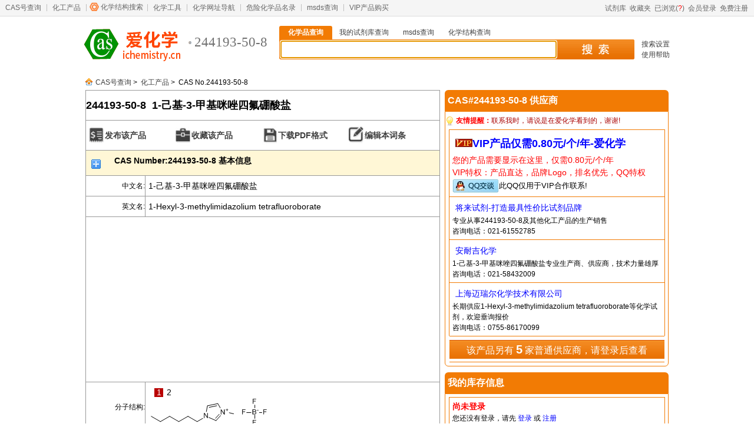

--- FILE ---
content_type: text/html; Charset=GB2312
request_url: http://www.ichemistry.cn/chemistry/244193-50-8.htm
body_size: 6384
content:

<!DOCTYPE html PUBLIC "-//W3C//DTD XHTML 1.0 Transitional//EN" "http://www.w3.org/TR/xhtml1/DTD/xhtml1-transitional.dtd">
<html xmlns="http://www.w3.org/1999/xhtml" >
<HEAD><TITLE>CAS:244193-50-8|1-己基-3-甲基咪唑四氟硼酸盐_爱化学</TITLE>
<META http-equiv=content-type content="text/html; charset=gb2312">
<meta name="description" content="化工产品查询提供CAS号244193-50-8,1-己基-3-甲基咪唑四氟硼酸盐,1-Hexyl-3-methylimidazolium tetrafluoroborate,C10H19BF4N2物理化学基本性质,分子式,分子结构,密度,熔点,沸点,价格,作用,应用,供应商,危险品标志,别名等信息">
<meta name="keywords" content="244193-50-8,1-己基-3-甲基咪唑四氟硼酸盐,C10H19BF4N2,CAS NO.,化工产品信息">
<SCRIPT type=text/javascript>var CAS="244193-50-8";var ICID=39451;</SCRIPT>

<style type="text/css">
<!--
.style80938{padding:5px;line-height:24px; font-size:14px;}
-->
</style>
<link rel="stylesheet" href="/images/icheminfo.css?v=1.1">
</HEAD>
<BODY class=HomePage>
<link rel="stylesheet" href="http://www.ichemistry.cn/images/global.css?v=1.2">

<link rel="stylesheet" href="http://code.jquery.com/ui/1.12.1/themes/base/jquery-ui.min.css">
<script type="text/javascript" src="http://code.jquery.com/jquery-1.12.4.min.js"  media="all"></script>
<script language="javascript" src="http://code.jquery.com/ui/1.12.1/jquery-ui.min.js" type="text/javascript"></script>

<script language="javascript" src="http://www.ichemistry.cn/js/jquery.plugin.js?v=1.1" type="text/javascript"></script>
<script language="javascript" src="http://www.ichemistry.cn/js/global.js?v=1.46" type="text/javascript" ></script>
<script language="javascript">var _hmt = _hmt || []; </script>
<div id="site-nav">
  <div id="site-nav-bd">
      <ul class="quick-menu">
		  <li class="services"><a href="http://www.ichemistry.cn/">CAS号查询</a></li>
	　　　<li class="services"><a href='http://www.ichemistry.cn/chemistry/'>化工产品</a></li>
	　　　<li class="structure-search"><s></s><a href='http://www.ichemistry.cn/structure.asp'>化学结构搜索</a></li>
	　　　<li class="services"><a href='http://www.ichemistry.cn/chemtool/'>化学工具</a></li>
	　　　<li class="services"><a href='http://www.ichemistry.cn/daohang.asp'>化学网址导航</a></li>
	      <li class="services"><a href='http://www.ichemistry.cn/weixianpin/'>危险化学品名录</a></li>
		  <li class="services"><a href='http://www.ichemistry.cn/msds/'>msds查询</a></li>
	　　　<li class="services last"><a href='/chemtool/vip.asp'>VIP产品购买</a></li>
      </ul> 
    <div class="login-info" id="logininfo"></div>
  </div>
</div>

<div id="J_LayoutHd" class="layout layout-hd">
	<div id="logoID" class="logo">
		<a href="http://www.ichemistry.cn/" target="_self"><img src="http://www.ichemistry.cn/images/logo.png" width="181" height="57" alt="CAS号查询" title="CAS号查询-爱化学" /></a><h1>244193-50-8</h1>
	</div>
  
	<div class="search search-status-focus" id="J_Search" role="search">
		<div class="search-triggers">
			<ul class="ks-switchable-nav">
			<li class="J_SearchTab selected" id="s0"><a href="javascript:void(0)" onclick="ichange(0)" target="_self">化学品查询</a><!--[if lt IE 9]><s class="search-fix search-fix-triggerlt"></s><s class="search-fix search-fix-triggerrt"></s><![endif]--></li>
			<li class="J_SearchTab " id="s1"><a href="javascript:void(0)" onclick="ichange(1)" target="_self">我的试剂库查询</a><!--[if lt IE 9]><s class="search-fix search-fix-triggerlt"></s><s class="search-fix search-fix-triggerrt"></s><![endif]--></li>
			<li class="J_SearchTab " id="s2"><a href="javascript:void(0)" onclick="ichange(2)" target="_self">msds查询</a><!--[if lt IE 9]><s class="search-fix search-fix-triggerlt"></s><s class="search-fix search-fix-triggerrt"></s><![endif]--></li>
			<li class="J_SearchTab"><a href="http://www.ichemistry.cn/structure.asp" target="_self">化学结构查询</a></li>
			</ul>
		</div>
		<div class="search-panel">
			<form target="_top" action="http://search.ichemistry.cn" name="chem" id="J_TSearchForm">
				<div class="search-panel-fields">
				 <input id="keys" name="keys" accesskey="s" autofocus="true" autocomplete="off" x-webkit-speech x-webkit-grammar="builtin:translate"  onkeydown="stplkeytype(event);" onkeyup="plkeytype();" value="" />        
				</div>
				<button type="submit" id="searchbutton" onclick="isearch()">搜 索</button>
				<input type=hidden value=0 name="onlymy" id="onlymy">
				<input type=hidden value=2 name="types" id="types">
				<input type=hidden name="tz" value="1">
			</form>
		</div>
		<div class="search-tips">
			<a href="http://www.ichemistry.cn/diy.asp">搜索设置</a><br />
			<a href="http://www.ichemistry.cn/post/chem_h.asp">使用帮助</a>
		</div>
		<div class="search-hots" id="searchwarming"></div>
	</div>
</div>
<div style="text-align:center; padding-top:6px;"><script language="javascript" src="http://www.ichemistry.cn/js/ad_chemicals_970x90.js?v=1.1" type="text/javascript"></script>
</div>
<SCRIPT src="/js/cas.js?v=1.5" type=text/javascript></SCRIPT>
<DIV id="daohang"><A class="home" href="http://www.ichemistry.cn">CAS号查询</A> &gt;&nbsp; <A href="/chemistry/">化工产品</A> &gt;&nbsp; CAS No.244193-50-8</DIV>

<!--BodyBox Begin-->
<div id="BodyBox">
	<DIV id="ChemLeftBox">
	<h2>244193-50-8&nbsp;&nbsp;1-己基-3-甲基咪唑四氟硼酸盐</h2>

	    <div id="CasAction">
		    
			<a  href="#" onclick="return false" id="SaleCAS">发布该产品</a>
			<a href="javascript:void(0)" onClick="StoreCAS('244193-50-8')" id="StoreCAS">收藏该产品</a>
			<a href="/chemistry/pdf/244193-50-8.pdf" target="_blank" onClick="javascript:_hmt.push(['_trackPageview','/pdf/download/244193-50-8']);" id="DownPDF">下载PDF格式</a>
			<a  href="#" onclick="return false" id="EditCAS">编辑本词条</a>
		</div>
		<table class="ChemicalInfo" rules="all">
		<tr><td colspan="2" class="trclass">CAS Number:244193-50-8 基本信息<div class="bdsharebuttonbox"><a href="#" class="bds_more" data-cmd="more"></a></div></td>
		</tr>
		<tr><td class="ltd">中文名:<span id="chemhd">28361</span></td>
		<td class="style80938">1-己基-3-甲基咪唑四氟硼酸盐</td></tr><tr><td class="ltd">英文名:<span id="chemhd">8538</span></td>
		<td class="style80938">1-Hexyl-3-methylimidazolium tetrafluoroborate</td></tr>
		<tr><td colspan="2"><div id="ChemInfoAdd_Left1"><SCRIPT src="/js/ad_ChemInfoAdd_Left1.js?v=1.1" type=text/javascript></SCRIPT></div>
		</td></tr>
		<tr><td class="ltd">分子结构:</td>
		<td class="style80938"><div ID="structureDIV"><div class="indexFocus"><div id="movePic1" class="focusBox"><div class="bigPic" id="oPic"><ul>      <li><img ID="structure" src='http://ichemistry.cn/png_structures/244193-50-8.png' alt="CAS:244193-50-8_1-己基-3-甲基咪唑四氟硼酸盐的分子结构"></li><li><img src="http://ichemistry.cn/PNG-ichemistry/244193-50-8.png" alt="CAS:244193-50-8_1-己基-3-甲基咪唑四氟硼酸盐的分子结构" /></li></ul></div><div class="btn" id="oBtn"><ul><li>1</li><li>2</li></ul></div></div></div><script type="text/javascript">mainfun("movePic1",200000)</script></div></div></td></tr><tr><td class="ltd">分子式:</td>
		<td class="style80938">C<sub>10</sub>H<sub>19</sub>BF<sub>4</sub>N<sub>2</sub></td></tr><tr><td class="ltd">分子量:</td>
		<td class="style80938">254.0758728</td></tr>
		<tr><td class="ltd"><div id="lcas"><a href=http://www.ichemistry.cn/chemtool/26.htm target=_blank>CAS登录号</a>:</div></td>
		<td class="style80938"><div id="rcas">244193-50-8<input type=button id="CASID" value="复制" onClick="iecopy('244193-50-8','copystatus')"><span id="copystatus"></span></div></td></tr>
		<tr><td class="ltd">InChI:</td>
		<td class="style80938">1S/C10H19N2.BF4/c1-3-4-5-6-7-12-9-8-11(2)10-12;2-1(3,4)5/h8-10H,3-7H2,1-2H3;/q+1;-1</td></tr>
		<tr><td colspan="2" class="trclass">物理化学性质</td>
		</tr>
		<tr><td class="ltd">熔点:</td><td class="style80938">-82&#186;C</td></tr><tr><td class="ltd">折射率:</td><td class="style80938">1.427-1.43</td></tr><tr><td class="ltd">密度:</td><td class="style80938">1.1532</td></tr>
		<tr><td colspan="2" class="trclass">安全信息</td>
		</tr>
		<tr><td class="ltd"><a href="/chemtool/safety_description.asp" target="_blank">安全说明</a>:</td>
		<td class="style80938">S26：万一接触眼睛，立即使用大量清水冲洗并送医诊治。 <br>S37/39：使用合适的手套和防护眼镜或者面罩。 <br></td></tr><tr><td class="ltd"><a href="/chemtool/hazard_symbols.asp" target="_blank">危险品标志</a>:</td>
		<td class="style80938"><img alt='Xi' src='/images/safeinfo/Xi.gif' width='52' height='44' border=0>Xi：刺激性物质<br></td></tr><tr><td class="ltd"><a href="/chemtool/risk_codes.asp" target="_blank">危险类别码</a>:</td>
		<td class="style80938">R36/37/38：对眼睛、呼吸道和皮肤有刺激作用。 <br></td></tr>
		<tr><td colspan="2"><div id="ChemInfoAdd_Left2"><SCRIPT src="/js/ad_ChemInfoAdd_Left2.js" type=text/javascript></SCRIPT></div></td></tr>
		
		<tr>
		  <td colspan="2" class="trclass">其他信息</td>
		</tr>
		<tr><td class="ltd">生产方法及其他:</td><td class="style80938"><STRONG>1-正己基-3-四<a href="http://www.ichemistry.cn/chemistry/16872-11-0.htm" target="_blank">氟硼酸</a>甲基咪唑(244193-50-8)的危害性：</STRONG><BR>&nbsp;&nbsp;&nbsp; 本品通常对<a href="http://www.ichemistry.cn/chemistry/7732-18-5.htm" target="_blank">水</a>是稍微危害的，若无政府许可，勿将材料排入周围环境。 <P></P><STRONG>储存条件：</STRONG><BR>&nbsp;&nbsp;&nbsp; 避氧化物。保存方法：密闭，阴凉，通风干燥处。<br/></td></tr><tr><td colspan="2" align="center" height="35" bgcolor="#FFF7D6" class="trclass" title='2026/1/1 6:08:17 41毫秒'>相关化学品信息</td></tr><tr><td colspan="2" align="center"><a href="http://www.ichemistry.cn/chemistry/2401-21-0.htm" target="_blank">2,3-二氯碘苯</a>&nbsp;&nbsp;<a href="http://www.ichemistry.cn/chemistry/2401-24-3.htm" target="_blank">2-氯-5-甲氧基苯胺</a>&nbsp;&nbsp;<a href="http://www.ichemistry.cn/chemistry/2402-77-9.htm" target="_blank">2,3-二氯吡啶</a>&nbsp;&nbsp;<a href="http://www.ichemistry.cn/chemistry/2402-78-0.htm" target="_blank">2,6-二氯吡啶</a>&nbsp;&nbsp;<a href="http://www.ichemistry.cn/chemistry/2402-79-1.htm" target="_blank">2,3,5,6-四氯吡啶</a>&nbsp;&nbsp;<a href="http://www.ichemistry.cn/chemistry/2402-95-1.htm" target="_blank">2-氯吡啶-N-氧化物</a>&nbsp;&nbsp;<a href="http://www.ichemistry.cn/chemistry/2403-22-7.htm" target="_blank">N-丁基苄胺</a>&nbsp;&nbsp;<a href="http://www.ichemistry.cn/chemistry/2403-54-5.htm" target="_blank">2-(4-氯苯基)-1,3-二氧戊环</a>&nbsp;&nbsp;<a href="http://www.ichemistry.cn/chemistry/2403-88-5.htm" target="_blank">四甲基哌啶醇</a>&nbsp;&nbsp;<a href="http://www.ichemistry.cn/chemistry/2403-89-6.htm" target="_blank">五甲基哌啶醇</a>&nbsp;&nbsp;<a href="http://www.ichemistry.cn/chemistry/2406-90-8.htm" target="_blank">2-氯-6-氨基苯并噻唑</a>&nbsp;&nbsp;<a href="http://www.ichemistry.cn/chemistry/2407-11-6.htm" target="_blank">2-氯-6-硝基苯并噻唑</a>&nbsp;&nbsp;<a href="http://www.ichemistry.cn/chemistry/2409-55-4.htm" target="_blank">2-叔丁基对甲苯酚</a>&nbsp;&nbsp;<a href="http://www.ichemistry.cn/chemistry/2411-89-4.htm" target="_blank">邻甲酚酞络合剂</a>&nbsp;&nbsp;<a href="http://www.ichemistry.cn/chemistry/2413-38-9.htm" target="_blank">盐酸氟哌噻吨</a>&nbsp;&nbsp;<a href="http://www.ichemistry.cn/chemistry/2414-98-4.htm" target="_blank">乙醇镁</a>&nbsp;&nbsp;<a href="http://www.ichemistry.cn/chemistry/2415-24-9.htm" target="_blank">梓醇</a>&nbsp;&nbsp;<a href="http://www.ichemistry.cn/chemistry/2415-80-7.htm" target="_blank">(2,2-二氯环丙基)苯</a>&nbsp;&nbsp;<a href="http://www.ichemistry.cn/chemistry/2415-85-2.htm" target="_blank">4'-甲基乙酰乙酰苯胺</a>&nbsp;&nbsp;<a href="http://www.ichemistry.cn/chemistry/2416-94-6.htm" target="_blank">2,3,6-三甲基苯酚</a>&nbsp;&nbsp;<a href="http://www.ichemistry.cn/chemistry/2417-04-1.htm" target="_blank">3,5,3',5'-四甲基-4,4'-二羟基联苯</a>&nbsp;&nbsp;<a href="http://www.ichemistry.cn/chemistry/2417-72-3.htm" target="_blank">4-溴甲基苯甲酸甲酯</a>&nbsp;&nbsp;<a href="http://www.ichemistry.cn/chemistry/2417-73-4.htm" target="_blank">2-溴甲基苯甲酸甲酯</a>&nbsp;&nbsp;<a href="http://www.ichemistry.cn/chemistry/2418-14-6.htm" target="_blank">2,3-二巯基丁二酸</a>&nbsp;&nbsp;<a href="http://www.ichemistry.cn/chemistry/2418-95-3.htm" target="_blank">N(e)-Boc-L-赖氨酸</a>&nbsp;&nbsp;<a href="http://www.ichemistry.cn/chemistry/2419-56-9.htm" target="_blank">L-谷氨酸-5-叔丁基酯</a>&nbsp;&nbsp;<a href="http://www.ichemistry.cn/chemistry/2419-94-5.htm" target="_blank">Boc-L-谷氨酸</a>&nbsp;&nbsp;<a href="http://www.ichemistry.cn/chemistry/2420-16-8.htm" target="_blank">3-氯-4-羟基苯甲醛</a>&nbsp;&nbsp;<a href="http://www.ichemistry.cn/chemistry/2420-17-9.htm" target="_blank">对羟基苯海因</a>&nbsp;&nbsp;<a href="http://www.ichemistry.cn/chemistry/2420-26-0.htm" target="_blank">4-氯-2-羟基苯甲醛</a>&nbsp;&nbsp;836</td>
		</tr>
		<tr>
		<td colspan="2" ><span id="spanlaw"></span></td>
		</tr>
		</table>
	</DIV>
	<div id="ChemRightBox">
		<div class="BoxNoTitle ChemInfoAdd" id="ChemInfoAdd_Right1"></div>
		<div id="SupplyBox">			
			<div class="BoxTitle">CAS#244193-50-8 供应商<span id="hits"></span></div>						
			<div class="BoxInfos">
				<div class="TelNotice"><strong style="color:red;">友情提醒：</strong>联系我时，请说是在爱化学看到的，谢谢!</div>
				<!--<div class="vipSupplyInfo"><div class="SupplyTitle"><IMG border=0 alt=VIP产品 src="/images/vip2.gif" width=29 height=14>VIP产品仅需0.24元/个/年-爱化学</div><span class="red">您的产品需要显示在这里，仅需0.24元/个/年<BR />VIP特权：产品直达，品牌Logo，排名优先，VIP Logo</span><BR /><a target="_blank" rel="nofollow" href="http://wpa.qq.com/msgrd?v=3&uin=97126305&site=qq&menu=yes"><img border="0" src="http://wpa.qq.com/pa?p=2:97126305:51" alt="点击这里给我发消息"/></a></div>			-->	
				<div id="AllSupply">
						<div class="vipSupplyInfo"><div class="SupplyTitle"><IMG border=0 alt=VIP产品 src="/images/vip2.gif" width=29 height=14>VIP产品仅需0.80元/个/年-爱化学</div><span class="red">您的产品需要显示在这里，仅需0.80元/个/年<BR />VIP特权：产品直达，品牌Logo，排名优先，QQ特权</span><BR /><a target="_blank" rel="nofollow" href="tencent://message/?v=3&uin=97126305&site=qq&menu=yes"><img border=0  style="vertical-align:middle" src="/images/qqonline-2.gif" alt="点击这里给我发消息"/></a><font color=black size=2>此QQ仅用于VIP合作联系!</font></div><div class="SupplyInfo"><div class="SupplyTitle"><a href="http://www.jonln.com/" rel="nofollow" target="_blank" onClick=javascript:iTracker('244193-50-8',3874,'http://www.jonln.com/');_hmt.push(['_trackPageview','/gongyingshang/www.jonln.com']);_hmt.push(['_trackEvent','VIPUrl','244193-50-8','www.jonln.com']);>将来试剂-打造最具性价比试剂品牌</a></div><span class='des'>专业从事244193-50-8及其他化工产品的生产销售</span><br>咨询电话：021-61552785</span></div>
<div class="SupplyInfo"><div class="SupplyTitle"><a href="https://www.energy-chemical.com/front/search_goodsbyclass.htm?keyword=244193-50-8" rel="nofollow" target="_blank" onClick=javascript:iTracker('244193-50-8',69,'https://www.energy-chemical.com/front/search_goodsbyclass.htm?keyword=244193-50-8');_hmt.push(['_trackPageview','/gongyingshang/www.energy-chemical.com']);_hmt.push(['_trackEvent','VIPUrl','244193-50-8','www.energy-chemical.com']);>安耐吉化学</a></div><span class='des'>1-己基-3-甲基咪唑四氟硼酸盐专业生产商、供应商，技术力量雄厚</span><br>咨询电话：021-58432009</span></div>
<div class="SupplyInfo"><div class="SupplyTitle"><a href="https://www.meryer.com/searchResult.html?keyword=244193-50-8" rel="nofollow" target="_blank" onClick=javascript:iTracker('244193-50-8',67,'https://www.meryer.com/searchResult.html?keyword=244193-50-8');_hmt.push(['_trackPageview','/gongyingshang/www.meryer.com']);_hmt.push(['_trackEvent','VIPUrl','244193-50-8','www.meryer.com']);>上海迈瑞尔化学技术有限公司</a></div><span class='des'>长期供应1-Hexyl-3-methylimidazolium tetrafluoroborate等化学试剂，欢迎垂询报价</span><br>咨询电话：0755-86170099</span></div>
<div class="Line"></div><div id='MoreSupply' onClick=IneedLogin('http://www.ichemistry.cn/chemistry/244193-50-8.htm')>该产品另有&nbsp;<B style="font-size:20px;color:#fff;">5</B>&nbsp;家普通供应商，请登录后查看</div>
		        <div class="Line"></div>
		        </div>
				
           </div>				
		</div><!--SupplyBox End-->
		
		<div id="MyReagentBox">
			<div class="BoxTitle">我的库存信息</div>	
			<div class="BoxInfos" id="MyReagentInfo">
				
				<div class="MRInfo"><div class="MRTitle">尚未登录</div>您还没有登录，请先 <a href="javascript:void(0)"  onClick=IneedLogin("UpdateMyReagent()")>登录</a> 或 <a href="/reg.asp">注册</a><br><A href="/post/chemk_help.asp" target=_blank>创建试剂库教程</A> <a href="/post/chemk_h.asp">试剂库常见问题</a></div><div class="Line"></div>
			</div>
		</div>
		
		<div id="hm_t_9141"></div>
		
	</div><!--ChemRightBox End-->
</DIV><!--BodyBox End2021/3/14 22:09:40-->
<div id="footer">
<A title="2026/1/1 6:08:17|148ms" onClick="this.style.behavior='url(#default#homepage)';this.setHomePage('http://www.ichemistry.cn');" href="#">设为首页</A> | <A href="javascript:window.external.addFavorite('http://www.ichemistry.cn','CAS号查询');">加入收藏</A> | <a alt="发邮件我吧！" href="mailto:&#118;&#00105;&#x00070;&#000064;&#0000105;&#0000099;&#0104;&#101;&#x000006d;&#x0069;&#0000115;&#00116;&#00114;&#00000121;&#x000002e;&#x000063;&#x00006e;">联系我们</a> | <A href="http://www.ichemistry.cn/addurl.asp" target=_blank rel="nofollow">网址加盟</A> | <a href="http://www.ichemistry.cn/chemtool/2025-12-31">热搜CAS</a> | <a href="http://www.ichemistry.cn/cn/2025-12-31">热搜中文</a>
<br>Copyright 2009-2026 <A href='http://www.ichemistry.cn'>www.ichemistry.cn</A>　&nbsp;<A href='http://www.ichemistry.cn/chemistry/cas.htm'>CAS登录号目录</A>&nbsp;<A href='http://www.ichemistry.cn/en/Letter.htm'>字母索引</A>&nbsp;&nbsp;All Rights Reserved&nbsp;&nbsp;<A href='http://www.ichemistry.cn' target=_blank>cas号查询</A>&nbsp;&nbsp;<A href='http://www.ichemistry.cn' target=_blank>CAS</A>&nbsp;&nbsp;<A href='http://www.ichemistry.cn/law.html' rel="nofollow" target=_blank>免责声明</A>&nbsp;&nbsp;版权所有
<br> 网络实名： <a href='http://www.ichemistry.cn'>cas登记号检索</a> <a href='http://www.ichemistry.cn'>爱化学</a> <A href='http://www.ichemistry.cn/chemistry/'>化工产品</a> <a href='http://www.ichemistry.cn/weixianpin/'>危险化学品</a>&nbsp;&nbsp; <a href='http://www.ichemistry.cn/msds/'>msds查询</a>&nbsp;&nbsp;<A href='http://www.ichemistry.cn/chemistry/'>化工产品原料</a>&nbsp;&nbsp;<A href='http://www.ichemistry.cn/chemistry/'>求购化工产品</a>

<script type="text/javascript">
var _bdhmProtocol = (("https:" == document.location.protocol) ? " https://" : " http://");
document.write(unescape("%3Cscript src='" + _bdhmProtocol + "hm.baidu.com/h.js%3Fbb6f443b7002b8526f41857005f1ac2d' type='text/javascript'%3E%3C/script%3E"));</script><script language="javascript" type="text/javascript" src="http://js.users.51.la/18663950.js"></script>
<noscript><a href="http://www.51.la/?18663950" target="_blank"><img alt="&#x6211;&#x8981;&#x5566;&#x514D;&#x8D39;&#x7EDF;&#x8BA1;" src="http://img.users.51.la/18663950.asp" style="border:none" /></a></noscript><a href="http://www.ichemistry.cn/sitemap_index.xml">sitemap.xml</a>
<script type="text/javascript" id="bdshare_js" data="type=tools&amp;uid=319432" ></script>
<script type="text/javascript" id="bdshell_js"></script>
<script type="text/javascript">
	document.getElementById("bdshell_js").src = "http://bdimg.share.baidu.com/static/js/shell_v2.js?cdnversion=" + new Date().getHours();
</script>
</div>


<div id="ichemistry_to_top"><a href="#" onClick="goTop();return false;"></a></div>
</BODY></HTML>


--- FILE ---
content_type: text/html; charset=utf-8
request_url: https://www.google.com/recaptcha/api2/aframe
body_size: 267
content:
<!DOCTYPE HTML><html><head><meta http-equiv="content-type" content="text/html; charset=UTF-8"></head><body><script nonce="6j9PyZ64JiG_mCp-ynIKTQ">/** Anti-fraud and anti-abuse applications only. See google.com/recaptcha */ try{var clients={'sodar':'https://pagead2.googlesyndication.com/pagead/sodar?'};window.addEventListener("message",function(a){try{if(a.source===window.parent){var b=JSON.parse(a.data);var c=clients[b['id']];if(c){var d=document.createElement('img');d.src=c+b['params']+'&rc='+(localStorage.getItem("rc::a")?sessionStorage.getItem("rc::b"):"");window.document.body.appendChild(d);sessionStorage.setItem("rc::e",parseInt(sessionStorage.getItem("rc::e")||0)+1);localStorage.setItem("rc::h",'1769029820663');}}}catch(b){}});window.parent.postMessage("_grecaptcha_ready", "*");}catch(b){}</script></body></html>